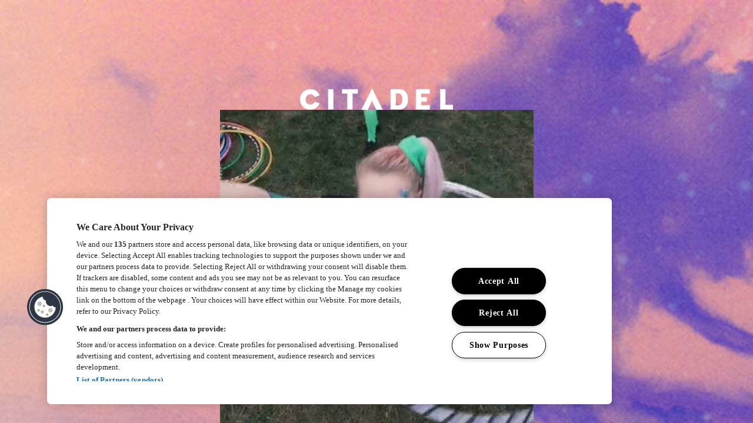

--- FILE ---
content_type: text/html; charset=UTF-8
request_url: https://www.citadelfestival.com/programme/the-teskey-brothers/
body_size: 2278
content:

<!doctype html>
<!--[if lt IE 7]><html lang="en-US" class="no-js lt-ie9 lt-ie8 lt-ie7"><![endif]-->
<!--[if (IE 7)&!(IEMobile)]><html lang="en-US" class="no-js lt-ie9 lt-ie8"><![endif]-->
<!--[if (IE 8)&!(IEMobile)]><html lang="en-US" class="no-js lt-ie9"><![endif]-->
<!--[if gt IE 8]><!--> <html lang="en-US" class="no-js"><!--<![endif]--><head>
<!-- Google Tag Manager -->
    <script>(function(w,d,s,l,i){w[l]=w[l]||[];w[l].push({'gtm.start':
    new Date().getTime(),event:'gtm.js'});var f=d.getElementsByTagName(s)[0],
    j=d.createElement(s),dl=l!='dataLayer'?'&l='+l:'';j.async=true;j.src=
    'https://www.googletagmanager.com/gtm.js?id='+i+dl;f.parentNode.insertBefore(j,f);
    })(window,document,'script','dataLayer','GTM-KZ4ZN6T');</script>
<!-- End Google Tag Manager -->
		<meta charset="utf-8">
		<meta http-equiv="X-UA-Compatible" content="IE=edge">
		<title>Citadel Festival</title>
		<meta name="HandheldFriendly" content="True">
		<meta name="MobileOptimized" content="320">
		<meta name="viewport" content="width=device-width, initial-scale=1"/>
		<link rel="apple-touch-icon" href="content/ctl-favicon.png">
		<link rel="icon" href="content/ctl-favicon.png">
		<!--[if IE]>
			<link rel="shortcut icon" href="content/ctl-favicon.ico">
		<![endif]-->
		<meta name="msapplication-TileColor" content="#f01d4f">
		<meta name="msapplication-TileImage" content="content/ctl-favicon.png">
        <meta name="theme-color" content="#121212">
		<meta name='robots' content='index, follow, max-image-preview:large, max-snippet:-1, max-video-preview:-1' />

        <link rel="canonical" href="https://www.citadelfestival.com/" />
        <meta property="og:locale" content="en_US" />
        <meta property="og:type" content="website" />
        <meta property="og:title" content="Home - Citadel Festival" />
        <meta property="og:url" content="https://www.citadelfestival.com/" />
        <meta property="og:site_name" content="Citadel Festival" />
        <meta property="article:modified_time" content="2022-09-30T16:46:10+00:00" />
        <meta property="og:image" content="https://www.citadelfestival.com/content/uploads/2018/10/CTL-Thumbnail.jpg" />
        <meta property="og:image:width" content="1920" />
        <meta property="og:image:height" content="1080" />
        <meta property="og:image:type" content="image/jpeg" />
        <meta name="twitter:card" content="summary_large_image" />
        <meta name="twitter:image" content="https://citadelfestival.com/content/uploads/2018/10/CTL-Thumbnail.jpg" />
	    <script type="application/ld+json" class="yoast-schema-graph">{"@context":"https://schema.org","@graph":[{"@type":"WebPage","@id":"https://www.citadelfestival.com/","url":"https://www.citadelfestival.com/","name":"Home - Citadel Festival","isPartOf":{"@id":"https://www.citadelfestival.com/#website"},"datePublished":"2015-01-20T06:46:49+00:00","dateModified":"2022-09-30T16:46:10+00:00","breadcrumb":{"@id":"https://www.citadelfestival.com/#breadcrumb"},"inLanguage":"en-US","potentialAction":[{"@type":"ReadAction","target":["https://www.citadelfestival.com/"]}]},{"@type":"BreadcrumbList","@id":"https://www.citadelfestival.com/#breadcrumb","itemListElement":[{"@type":"ListItem","position":1,"name":"Home"}]},{"@type":"WebSite","@id":"https://www.citadelfestival.com/#website","url":"https://www.citadelfestival.com/","name":"Citadel Festival","description":"16th July 2017 - Victoria Park, London","potentialAction":[{"@type":"SearchAction","target":{"@type":"EntryPoint","urlTemplate":"https://www.citadelfestival.com/?s={search_term_string}"},"query-input":"required name=search_term_string"}],"inLanguage":"en-US"}]}</script>
        
        <link rel='shortlink' href='https://citadelfestival.com/' />
        <link rel="icon" href="https://citadelfestival.com/content/uploads/2016/02/CTL_FAVICON.png" sizes="32x32" />
        <link rel="icon" href="https://citadelfestival.com/content/uploads/2016/02/CTL_FAVICON.png" sizes="192x192" />
        <link rel="apple-touch-icon" href="https://citadelfestival.com/content/uploads/2016/02/CTL_FAVICON.png" />
        <meta name="msapplication-TileImage" content="https://citadelfestival.com/content/uploads/2016/02/CTL_FAVICON.png" />
        <style>
            body{width:100%;height:100%;background-color: #29255B;background-image: url(/content/CTL-BK-01.jpg);margin:0;}
            main{width:100%;height:100%;height:100vh;display:flex;flex-direction:column;padding-top: clamp(20px, 20%, 150px);box-sizing: border-box;align-items:center;gap:40px;}
            .header-logo{max-width:80%;width:600px;display:flex;justify-content: center;}
            video{max-width:800px;width:100%;}
        </style>
	</head>

	<body class="home" itemscope itemtype="http://schema.org/WebPage">
        <!-- Google Tag Manager (noscript) -->
        <noscript><iframe src="https://www.googletagmanager.com/ns.html?id=GTM-KZ4ZN6T" height="0" width="0" style="display:none;visibility:hidden"></iframe></noscript>
        <!-- End Google Tag Manager (noscript) -->
        <main>
            <div class="header-logo">
                <img src='/content/Citadel-white.png' alt='Citadel Festival'>                 
            </div>
            <video id="changePoster" poster="" data-desktop-poster="/content/CITADEL_2019_HIGHLIGHTS_19200.jpg" data-mobile-poster="/content/CITADEL_HIGHLIGHTS_SQUARE_7200.jpg" webkit-playsinline playsinline controls controlsList="nodownload noremoteplayback" autoplay loop muted>
                <source src="/content/CITADEL_HIGHLIGHTS_SQUARE_360.mp4" media="(Max-width: 539px)" type="video/mp4">
                <source src="/content/CITADEL_HIGHLIGHTS_SQUARE_540.mp4" media="(Max-width: 719px)" type="video/mp4">
                <source src="/content/CITADEL_HIGHLIGHTS_SQUARE_720.mp4" media="(Max-width: 959px)" type="video/mp4">
                <source src="/content/CITADEL_2019_HIGHLIGHTS_960.mp4" media="(Max-width: 1279px)" type="video/mp4">
                <source src="/content/CITADEL_2019_HIGHLIGHTS_1280.mp4" media="(Max-width: 1919px)" type="video/mp4">
                <source src="/content/CITADEL_2019_HIGHLIGHTS_1920.mp4" type="video/mp4">
            </video>
        </main>
        <script type="text/javascript">
            document.addEventListener("DOMContentLoaded", function(event) {
                const width = document.body.clientWidth;
                let vid = document.getElementById('changePoster');
                ele.src = width>=960 ? ele.getAttribute('data-desktop-poster'):ele.getAttribute('data-mobile-poster');
            });
        </script>
	</body>
</html>